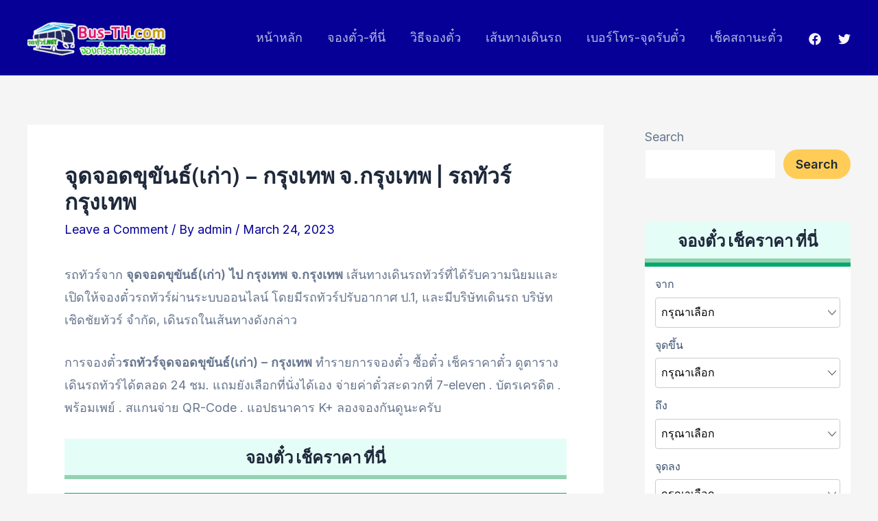

--- FILE ---
content_type: text/html; charset=utf-8
request_url: https://www.google.com/recaptcha/api2/aframe
body_size: 266
content:
<!DOCTYPE HTML><html><head><meta http-equiv="content-type" content="text/html; charset=UTF-8"></head><body><script nonce="XmvtsAx2Uxmo8MdpD2FX9g">/** Anti-fraud and anti-abuse applications only. See google.com/recaptcha */ try{var clients={'sodar':'https://pagead2.googlesyndication.com/pagead/sodar?'};window.addEventListener("message",function(a){try{if(a.source===window.parent){var b=JSON.parse(a.data);var c=clients[b['id']];if(c){var d=document.createElement('img');d.src=c+b['params']+'&rc='+(localStorage.getItem("rc::a")?sessionStorage.getItem("rc::b"):"");window.document.body.appendChild(d);sessionStorage.setItem("rc::e",parseInt(sessionStorage.getItem("rc::e")||0)+1);localStorage.setItem("rc::h",'1769242213273');}}}catch(b){}});window.parent.postMessage("_grecaptcha_ready", "*");}catch(b){}</script></body></html>